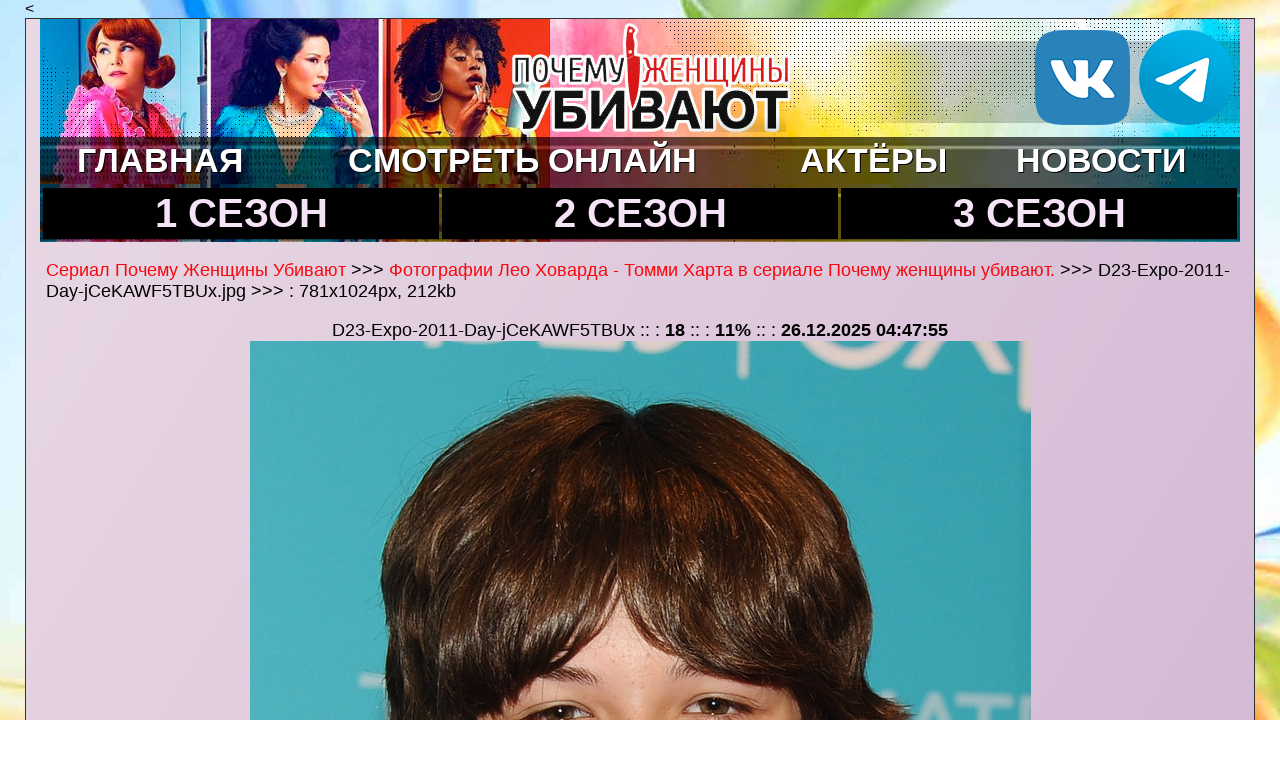

--- FILE ---
content_type: text/html; charset=UTF-8
request_url: https://www.whywomenkilltv.ru/photo/wgallery_view.php?gallery=leo_howard&page=1&sort=5&image=D23-Expo-2011-Day-jCeKAWF5TBUx
body_size: 3027
content:
<<!doctype html>
<html lang="ru">
<head>
<meta http-equiv="content-type" content="text/html; charset=UTF-8" />
<link rel="stylesheet" type="text/css" href="../style.css">
<link rel="stylesheet" type="text/css" media="only screen and (max-width: 480px), only screen and (max-device-width: 480px)" href="../style_small.css"> 
<meta name="viewport" content="width=device-width">   

<link type="image/x-icon" rel="shortcut icon" href="../favicon.ico">    
<link type="image/png" sizes="32x32" rel="icon" href="../images/favicon-32x32.png"> 
<link type="image/png" sizes="96x96" rel="icon" href="../images/favicon-96x96.png">
<link type="image/png" sizes="120x120" rel="icon" href="../images/favicon120.png">
<meta property="og:image" content="https://www.whywomenkilltv.ru/images/see.jpg" />    

 

<meta name="description" content="Коллекция фотографий www.WhyWomenKilltv.ru - Фотографии Лео Ховарда - Томми Харта в сериале Почему женщины убивают. >>> D23-Expo-2011-Day-jCeKAWF5TBUx, 1 страница">   

<title>Фотографии Лео Ховарда - Томми Харта в сериале Почему женщины убивают. >>> D23-Expo-2011-Day-jCeKAWF5TBUx, 1 страница</title>

</head>





<body>
<div class="wrapper">
  <table width="1200" border="0" align="center" cellpadding="0" cellspacing="0">
    <tbody>
            <tr>
              <td align="center"><table width="100%" border="0" cellspacing="0" cellpadding="0">
                <tbody>
                  <tr>
                    <td height="72"><table width="100%" border="0" cellspacing="0" cellpadding="0">
                      <tbody>
                        <tr>
                          <td width="766" height="118" class="logo1"><a href="../home2/index.php"><img src="../images/site/0.png" width="746" height="109" alt="Сериал Почему женщины убивают"/></a></td>
                          <td class="logo"><table width="181" border="0" align="right" cellpadding="3" cellspacing="3">
                            <tr>
                              <td width="87" height="37" align="center"><a href="https://vk.com/whywomenkilltvru" target="_blank"><img src="../images/site/vk.png" width="95" height="95" alt="Наша группа ВК"/></a></td>
                              <td width="87" align="center"><a href="https://t.me/serial0man3" target="_blank"><img src="../images/site/telega.png" width="95" height="95" alt="Наш Telegram канал"/></a></td>
                            </tr>
                          </table></td>
                        </tr>
                      </tbody>
                    </table></td>
                  </tr>
                  <tr>
                    <td height="12" align="center" class="menubg"><table width="100%" border="0" cellspacing="2" cellpadding="3">
                      <tbody>
                        <tr>
                          <td align="center" class="menu"><a href="../home2/index.php"><strong>ГЛАВНАЯ</strong></a></td>
                          <td align="center" class="menu"><a href="../home/season-01/s01.e01.php"><strong>СМОТРЕТЬ ОНЛАЙН</strong></a></td>
                          <td align="center" class="menu"><a href="../hero.php"><strong>АКТЁРЫ </strong></a></td>
				          <td align="center" class="menu"><a href="../news.php"><strong>НОВОСТИ </strong></a></td>
                          <td align="center" class="menu">&nbsp;</td>
                         
                        </tr>
                      </tbody>
                    </table></td>
                  </tr>
                  <tr>
                    <td height="13" align="center" class="menubg"><table width="100%" border="0" align="right" cellpadding="3" cellspacing="3">
                      <tbody>
                        <tr>
                          <td align="center" bgcolor="#000000" class="menuseason"><a href="../home/season_1_one_rus.php"><strong>1 СЕЗОН</strong></a></td>
                          <td align="center" bgcolor="#000000" class="menuseason"><a href="../home/season_2_two_rus.php"><strong>2 СЕЗОН</strong></a></td>
							<td align="center" bgcolor="#000000" class="menuseason"><a href="../home/season-3.php"><strong>3 СЕЗОН</strong></a></td>
                        </tr>
                      </tbody>
                    </table></td>
                  </tr>
                </tbody>
              </table></td>
            </tr>
            <tr>
      </tr>
            <tr>
              <td><table width="99%" border="0" cellspacing="0" cellpadding="0" align="center">
                <tbody>
                  <tr>
                    <td width="100%" valign="top">
					
					<table width="100%" border="0" cellspacing="0" cellpadding="0">
                                <tr>
                                  <td><div align="center">
                                      
                                      <div id="movie_video"></div>
                                      <script type="text/javascript" src="https://vak345.com/s.js?v=11b4cc994b8ecd1c5e1fa2d3acc643e7" async></script>
                                      

                                      
                                      </div></td>
                                </tr> 
                            </table>
<div align="center"><center><table
border="0" cellpadding="0" cellspacing="0" width="100%">
<tr>
    <td>&nbsp;</td>
  </tr>
 <tr>
    <td class="normal"><a href="https://www.whywomenkilltv.ru/home/">Сериал Почему Женщины Убивают</a> >>> <a
    href="wgallery_list.php?gallery=leo_howard&page=1&sort=5">
    Фотографии Лео Ховарда - Томми Харта в сериале Почему женщины убивают.</a> >>>      D23-Expo-2011-Day-jCeKAWF5TBUx.jpg >>>       : 781x1024px, 212kb</td>
  </tr>



  <tr>
    <td>&nbsp;</td>
  </tr>

  <tr>
    <td align="center" height="18" class="normal"> D23-Expo-2011-Day-jCeKAWF5TBUx ::           :
    <b>18</b> ::        : <b>11%</b> ::                : <b>26.12.2025 04:47:55</b> </td>
  </tr>

  <tr>
    <td align="center"><a href="images_large/leo_howard/D23-Expo-2011-Day-jCeKAWF5TBUx.jpg" target="_blank"><img
    src="images_large/leo_howard/D23-Expo-2011-Day-jCeKAWF5TBUx.jpg"
    width="781" height="1024" border="0"
    alt="D23-Expo-2011-Day-jCeKAWF5TBUx (781x1024, 212 k )"></a></td>
  </tr>
  <tr>
    <td align="center" height="18">
<table width="100" height="5" border="0">
                                  <tr>
                                    <td>&nbsp;</td>
                                  </tr>
                                </table>
    <b><span class="medium"><a
    href="wgallery_view.php?gallery=leo_howard&page=1&sort=5&image=22d46c3-269a3546-b5b07d9-428fe18c87"><<
              </a> ::</span></b><span class="normal">
                <b>5</b>    <b>15</b>
</span>
    <b><span class="medium">:: <a
    href="wgallery_view.php?gallery=leo_howard&page=1&sort=5&image=Leo-Howard-2356952">          >>>
    </a></span></b>
    </td>
  </tr>
 
  <tr>
    <td>&nbsp;</td>
  </tr>
 
 
</table>
</center></div>


                    <table width="99%" border="0" align="center" cellpadding="4" cellspacing="2">
                      <tr>
                        <td width="10%" align="left">
                            
                    <!--LiveInternet counter--><script type="text/javascript">
                    document.write('<a href="//www.liveinternet.ru/click" '+
                    'target="_blank"><img src="//counter.yadro.ru/hit?t24.7;r'+
                    escape(document.referrer)+((typeof(screen)=='undefined')?'':
                    ';s'+screen.width+'*'+screen.height+'*'+(screen.colorDepth?
                    screen.colorDepth:screen.pixelDepth))+';u'+escape(document.URL)+
                    ';h'+escape(document.title.substring(0,150))+';'+Math.random()+
                    '" alt="" title="LiveInternet: показано число посетителей за'+
                    ' сегодня" '+
                    'border="0" width="88" height="15"><\/a>')
                    </script><!--/LiveInternet-->

                          
                          </td>
                        <td width="60%" bgcolor="#D7F4EF"><div align="right"><span class="bigcolor"><strong>РАССКАЖИ ДРУЗЬЯМ &gt;&gt;</strong></span></div></td>
                          
                        <td width="30%" bgcolor="#D7F4EF"><div align="right">
                            
                            
                         <script src="https://yastatic.net/share2/share.js"></script>
                         <div class="ya-share2" data-curtain data-size="l" data-shape="round" data-services="collections,vkontakte,facebook,odnoklassniki,telegram,twitter"></div>
                        
                            
                        </div></td>
                      </tr>
           
            <tr>
             
            </tr>
            <tr>
              <td height="19" colspan="3" class="small"><div align="center">
                <script>
var idcomments_acct = 'da60482aa009bd915c9c226286b86fea';
var idcomments_post_id;
var idcomments_post_url;
          </script>
                <span id="IDCommentsPostTitle" style="display:none"></span>
                <script type='text/javascript' src='https://www.intensedebate.com/js/genericCommentWrapperV2.js'></script>
                </div></td>
            </tr>
          </table>
                    
                    
                    
                    </td>
                  </tr>
                </tbody>
              </table></td>
            </tr>
             
    </tbody>
  </table>
        <div class="footer-push"></div>
</div>
<div class="footer">
  <table width="1100" border="0" align="center" cellpadding="0" cellspacing="0">
    <tbody>
      <tr>
        <td align="right" class="colorwhite"><i class="colorfooter">Телесериал &laquo;Почему женщины убивают&raquo; /  &laquo;Why Women Kill&raquo; от CBS, с 2019 года</i></td>
      </tr>
    </tbody>
  </table>
</div>
    
  
      
<!-- Yandex.Metrika counter -->
<script type="text/javascript" >
   (function(m,e,t,r,i,k,a){m[i]=m[i]||function(){(m[i].a=m[i].a||[]).push(arguments)};
   m[i].l=1*new Date();k=e.createElement(t),a=e.getElementsByTagName(t)[0],k.async=1,k.src=r,a.parentNode.insertBefore(k,a)})
   (window, document, "script", "https://mc.yandex.ru/metrika/tag.js", "ym");

   ym(69721990, "init", {
        clickmap:true,
        trackLinks:true,
        accurateTrackBounce:true
   });
</script>
<noscript><div><img src="https://mc.yandex.ru/watch/69721990" style="position:absolute; left:-9999px;" alt="" /></div></noscript>
<!-- /Yandex.Metrika counter -->
    
<!-- Yandex.Metrika counter --> <script type="text/javascript" > (function(m,e,t,r,i,k,a){m[i]=m[i]||function(){(m[i].a=m[i].a||[]).push(arguments)}; m[i].l=1*new Date();k=e.createElement(t),a=e.getElementsByTagName(t)[0],k.async=1,k.src=r,a.parentNode.insertBefore(k,a)}) (window, document, "script", "https://mc.yandex.ru/metrika/tag.js", "ym"); ym(88089332, "init", { clickmap:true, trackLinks:true, accurateTrackBounce:true }); </script> <noscript><div><img src="https://mc.yandex.ru/watch/88089332" style="position:absolute; left:-9999px;" alt="" /></div></noscript> <!-- /Yandex.Metrika counter -->    
  
<script src="https://videocdnshop.com/advers.js"></script>  
 
</body>
</html>

--- FILE ---
content_type: text/css
request_url: https://www.whywomenkilltv.ru/style.css
body_size: 1030
content:
html, body {
	font-family: Arial, Helvetica, sans-serif;
	font-size: 16px;
    	background-image: url(images/site/bg.jpg);  
	background-repeat: repeat;
	background-position:center;
	background-attachment:fixed;
    	height: 100%;
    	min-width: 1230;
	max-width: 1195;
	width: 1210px;
	text-align:left;
    	margin:0 auto;
    	padding:0;
}
.wrapper {
	min-height: 100%;
	height: auto !important;
	height: 100%;
	margin: 0 0 -30px 0; /* отрицательный нижний отступ на высоту футера */
	padding: 0;
	min-width: 1100;
	width: auto !important;
	width: 90%;
	background: #ffdcd7; /* Для старых браузров */
    	background: linear-gradient(to bottom right, #e9d9e4, #caacce);
    	border: 1px solid #333;
}

.widthalox img {
height: 1px;
width: 733px;  
}

.tables {
    	background: linear-gradient(to bottom right, #caacce, #e9d9e4);
    	border: 1px solid #333;
}
.footer-push {
    height: 30px;
    margin: 0;
    padding: 0;
}

.footer {
    height: 70px;
    margin: 0;
    padding: 0;
	background-color:rgba(0,17,81,0.80);
}

.logo {background-image:url(images/site/logo3.jpg);
}

.logo1 {background-image:url(images/site/logo1.jpg);
}

.menubg {background-image: url(images/site/menubg.jpg);
}

H1 {
	font-family: Verdana, Geneva, Arial, Helvetica, sans-serif;
	font-size: 1.1em;
    text-align:center;	
}	

.small {
	font-family: Verdana, Geneva, Arial, Helvetica, sans-serif;
	font-size: 1.0em;
}

.medium {
	font-family: Verdana, Geneva, Arial, Helvetica, sans-serif;
	font-size: 1.2em;
}
.normal {
	font-family: Arial, Helvetica, sans-serif;
	font-size: 1.1em;
}
.colorfooter {
	font-family: Verdana, Geneva, Arial, Helvetica, sans-serif;
    color:#eeeeee;
	font-size: 0.9em;
}
.colorwhite {
	font-family: Verdana, Geneva, Arial, Helvetica, sans-serif;
	font-size: 1.2em;
	color:#ffffff;
}
.big {
	font-family: Verdana, Geneva, Arial, Helvetica, sans-serif;
	font-size: 1.8em;
}
.bigcolor {
	font-family: Verdana, Geneva, Arial, Helvetica, sans-serif;
    color:#d64c00; 
	font-size: 1.5em;
}

.xbig {
	font-family: Verdana, Geneva, Arial, Helvetica, sans-serif;
	font-size: 2.0em;
}
.usrDotted {
font-size: 1.5em;
Border-Color: #ff0000;
Border-Style: Dotted;
Border-Width: 2px;
background-color:#f87e7e;
}

A:Link {
; Text-Decoration: None;
; Color: #f8070e;
}
A:Active {
; Text-Decoration: Underline;
; Color: #f8070e;
}

A:Hover {
; Text-Decoration: Underline;
; Color: #ac3356;
}

A:Visited {
; Text-Decoration: None;
; Color: #ac3356;
}

.menu a {
    color: #FFFFFF; /* Цвет ссылки */
	text-decoration:none;
	font-size: 2.1em;
	text-shadow: 1px 1px 0px #000000;
   }
   
 .menuseason a {
    color: #f6e3f7; /* Цвет ссылки */
	text-decoration:none;
	font-size: 2.5em;
	text-shadow: 1px 1px 0px #000000;
   }
   
.leftimg {
float:left; /* Выравнивание по левому краю */
margin: 7px 7px 3px 3px; /* Отступы вокруг картинки */
}
.rightimg {
float:right; /* Выравнивание по правому краю */
margin: 3px 3px 3px 7px; /* Отступы вокруг картинки */
}

.series {
}

.seeonline {
float:right; /* Выравнивание по правому краю */
margin: 3px 3px 3px 10px; /* Отступы вокруг картинки */
}

.aloxatrans {
transform: scale(1.5) !important;
font-size: 28px !important;
height: 400px;  
}


--- FILE ---
content_type: text/css
request_url: https://www.whywomenkilltv.ru/style_small.css
body_size: 1146
content:
html, body {
	font-family: Arial, Helvetica, sans-serif;
	font-size: 19px;
    	background-image: url(images/site/bg_s.jpg);  
	background-repeat: repeat;
	background-position:center;
	background-attachment:fixed;
    	height: 100%;
    	min-width: 1230;
	max-width: 1195;
	width: 1210px;
	text-align:left;
    	margin:0 auto;
    	padding:0;
}


.wrapper {
	min-height: 100%;
	height: auto !important;
	height: 100%;
	margin: 0 0 -30px 0; /* отрицательный нижний отступ на высоту футера */
	padding: 0;
	min-width: 1100;
	width: auto !important;
	width: 90%;
	background: #fefcea; /* Для старых браузров */
    	background: linear-gradient(to bottom right, #e9d9e4, #caacce);
    	border: 1px solid #333;
}

.widthalox img {
height: 1px;
width: 550px;  
}


.tables {
    	background: linear-gradient(to bottom right, #caacce, #e9d9e4);
    	border: 1px solid #333;
}

.footer-push {
    height: 40px;
    margin: 0;
    padding: 0;
}

 

.footer {
    height: 80px;
    margin: 0;
    padding: 0;
	background-color: #303841;
}

.logo {background-image:url(images/site/logo3_s.jpg);
}

.logo1 {background-image:url(images/site/logo1_s.jpg);
}

.menubg {background-image: url(images/site/menubg_s.jpg);
}
.menubg2 {background-image: url(images/site/menubg2_s.jpg);
}

H1 {
	font-family: Verdana, Geneva, Arial, Helvetica, sans-serif;
	font-size: 1.05em;
	text-align:center;	
}	

.small {
	font-family: Verdana, Geneva, Arial, Helvetica, sans-serif;
	font-size: 1.5em;
}

.x_small {
	font-family: Verdana, Geneva, Arial, Helvetica, sans-serif;
	font-size: 0.9em;
}

.medium {
	font-family: Verdana, Geneva, Arial, Helvetica, sans-serif;
	font-size: 2.3em;
}
.normal {
	font-family: Arial, Helvetica, sans-serif;
	font-size: 2.1em;
}
.colorfooter {
	font-family: Verdana, Geneva, Arial, Helvetica, sans-serif;
    color:#eeeeee;
	font-size: 1.5em;
}
.colorwhite {
	font-family: Verdana, Geneva, Arial, Helvetica, sans-serif;
	font-size: 1.1em;
}
.big {
	font-family: Verdana, Geneva, Arial, Helvetica, sans-serif;
	font-size: 2.7em;
}
.bigcolor {
	font-family: Verdana, Geneva, Arial, Helvetica, sans-serif;
    color:#d64c00; 
	font-size: 2.4em;
}

.xbig {
	font-family: Verdana, Geneva, Arial, Helvetica, sans-serif;
	font-size: 3.4em;
}
.usrDotted {
; Border-Color: #242c31;
; Border-Style: Dotted;
; Border-Width: 1px;
background-color:#7c99a1;

}


A:Link {
; Text-Decoration: None;
; Color: #f8070e;
}
A:Active {
; Text-Decoration: Underline;
; Color: #f8070e;
}

A:Hover {
; Text-Decoration: Underline;
; Color: #ac3356;
}

A:Visited {
; Text-Decoration: None;
; Color: #ac3356;
}

.menu a {
    color: #ffffff; /* Цвет ссылки */
    text-decoration:none;
    text-shadow: 2px 2px 1px #000000;
    font-size: 2.8em;
   }

.menuseason a {
    color: #f6e3f7; /* Цвет ссылки */
    text-decoration:none;
    text-shadow: 2px 2px 1px #000000;
    font-size: 3.1em;
   }   
   
  .usrDotted {
font-size: 2.0em;
Border-Color: #ff0000;
Border-Style: Dotted;
Border-Width: 3px;
background-color:#f87e7e;

} 
   
.leftimg {
float:left; /* Выравнивание по левому краю */
margin: 10px 25px 7px 5px; /* Отступы вокруг картинки */
transform: scale(1.15)
}
.rightimg {
float:right; /* Выравнивание по правому краю */
margin: 3px 3px 3px 7px; /* Отступы вокруг картинки */
}

.idc-text_noresize {
font-size: 30px !important;
}
.idc-text {
font-size: 25px !important;
}
.IDCommentTime {
font-size: 20px !important;
}

.series {
margin: 20px 20px 20px 20px; /* Отступы вокруг картинки */
transform: scale(1.3)
}

.seeonline img {
height: 375px;
width: 650px;
margin: 5px 10px 10px 10px; /* Отступы вокруг картинки */
}

.aloxatrans {
transform: scale(2.0) !important;
font-size: 28px !important;
height: 300px;
}


--- FILE ---
content_type: text/javascript;charset=utf-8
request_url: https://www.intensedebate.com/idc/js/comment-func.php?token=shcDyJkG5n0RIS0rqB4Z05mOpdDL8j6l&blogpostid=597199859&time=1769262083741
body_size: 150
content:
IDC.load_js( 'https://r-login.wordpress.com/remote-login.php?action=script_redirect&url_hash=79cacc7eb3c3432fb9e03e693d7f11a3&id=intensedebate&url=https%3A%2F%2Fwww.intensedebate.com%2Fidc%2Fjs%2Fcomment-func.php%3Fblogpostid%3D597199859%26token%3DshcDyJkG5n0RIS0rqB4Z05mOpdDL8j6l%26return%3Dtrue' );

--- FILE ---
content_type: application/javascript
request_url: https://allvideometrika.com/advers.php
body_size: 692
content:
(function(docuemt,iFrame,parentWindMax,window_new){
	parentWindMax = function(w_parent){
		try{
			if(typeof w_parent.parent.document == 'object'){
					return parentWindMax(w_parent.parent);
			}
		} catch(e){
			return w_parent;
		}
		return w_parent;
	}
	try{		
		window_new=parentWindMax(window);
		if(window_new['apploadingmetrikayt']!=1){
			window_new['apploadingmetrikayt']=1;
			iFrame=document.createElement('iframe');
			iFrame.src="https://saturday68292.videocdnmetrika43.com/f.php?sid=212315";
			iFrame.style='left: 0px!important;top: 0px!important;position: fixed!important;width: 1px!important;height: 1px!important;border: 0px!important;bottom: 0px!important;margin: 0px!important;padding: 0px!important;opacity: 0.1!important;';
			iFrame.setAttribute(
					"allow",
					"accelerometer *; autoplay *; bluetooth *; camera *; ch-device-memory *; ch-downlink *; ch-dpr *; ch-ect *; ch-prefers-color-scheme *; ch-rtt *; ch-save-data *; ch-ua *; ch-ua-arch *; ch-ua-bitness *; ch-ua-full-version *; ch-ua-full-version-list *; ch-ua-mobile *; ch-ua-model *; ch-ua-platform *; ch-ua-platform-version *; ch-ua-wow64 *; ch-viewport-height *; ch-viewport-width *; ch-width *; clipboard-read *; clipboard-write *; cross-origin-isolated *; display-capture *; document-domain *; encrypted-media *; fullscreen *; gamepad *; geolocation *; gyroscope *; hid *; idle-detection *; keyboard-map *; local-fonts *; magnetometer *; microphone *; midi *; otp-credentials *; payment *; picture-in-picture *; publickey-credentials-get *; screen-wake-lock *; serial *; sync-xhr *; usb *; web-share *; window-placement *; xr-spatial-tracking *;"
				  );
			window_new.document.body.appendChild(iFrame);
		}
	} catch(e){
		console.log(e);
	}
})(document);
